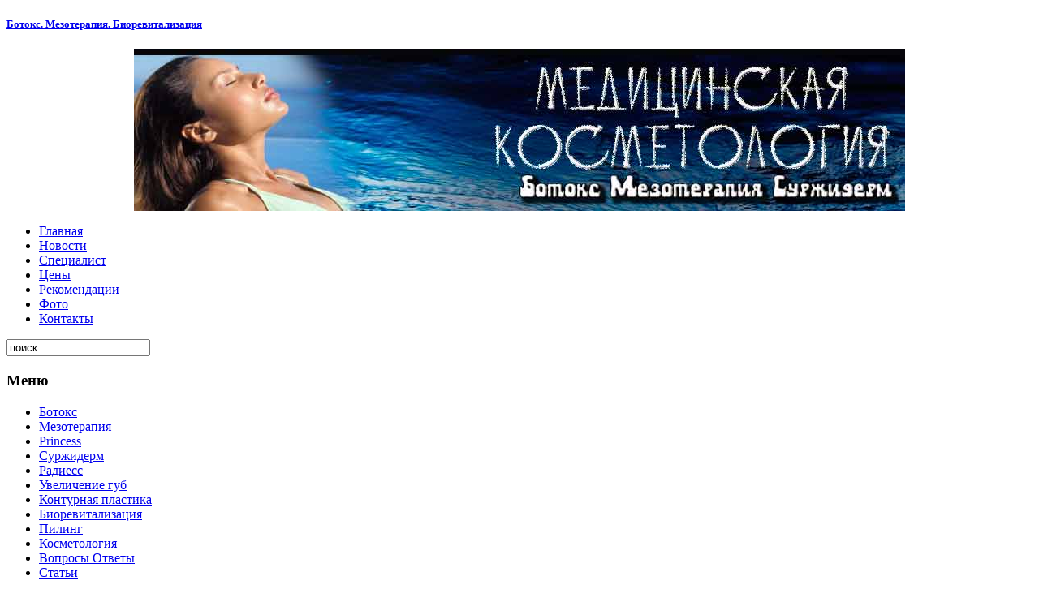

--- FILE ---
content_type: text/html; charset=utf-8
request_url: https://www.medkosm.ru/index.php?option=com_content&view=article&id=102:interesting-facts-about-botox&catid=63:article&Itemid=102
body_size: 5886
content:
<!DOCTYPE html PUBLIC "-//W3C//DTD XHTML 1.0 Transitional//EN" "http://www.w3.org/TR/xhtml1/DTD/xhtml1-transitional.dtd">
<html xmlns="http://www.w3.org/1999/xhtml" xml:lang="ru-ru" lang="ru-ru" >
<head>
	  <meta http-equiv="content-type" content="text/html; charset=utf-8" />
  <meta name="robots" content="index, follow" />
  <meta name="keywords" content="Ботокс, Действие Ботокса, процедуры, препарата, Рекомендации" />
  <meta name="description" content="Действию Ботокса , в эстетической хирургии, применение препарата Ботокс и рекомендации для процедуры. " />
  <meta name="generator" content="Joomla! 1.5 - Open Source Content Management" />
  <title>Интересные факты и рекомендации  про Ботокс.</title>
  <link href="/favicon.ico" rel="shortcut icon" type="image/x-icon" />
  <style type="text/css">
    <!--
#toTop {width:100px;z-index: 10;border: 1px solid #333; background:#121212; text-align:center; padding:5px; position:fixed; bottom:0px; right:0px; cursor:pointer; display:none; color:#fff;text-transform: lowercase; font-size: 0.9em;}
    -->
  </style>
  <script type="text/javascript">
jQuery.noConflict();jQuery(document).ready(function(){
			jQuery(function () {
		var scrollDiv = document.createElement('div');
		jQuery(scrollDiv).attr('id', 'toTop').html('^ Back to Top').appendTo('body');    
		jQuery(window).scroll(function () {
		        if (jQuery(this).scrollTop() != 0) {
		            jQuery('#toTop').fadeIn();
		        } else {
		            jQuery('#toTop').fadeOut();
		        }
		    });
		    jQuery('#toTop').click(function () {
		        jQuery('body,html').animate({
		            scrollTop: 0
		        },
		        800);
		    });
		});
		
		});
		jQuery(document).ready(function(){jQuery("img").lazyload({ 
	    effect : "fadeIn" 
	    });
	});
  </script>
  <!--[if lte IE 6]>
   			<script type="text/javascript" src="/plugins/system/jbLibrary/jquery.badBrowser.js"></script> 
   			 <![endif]-->

	<meta http-equiv="Content-Type" content="text/html; charset=UTF-8" />
	<meta http-equiv="Content-Type" content="text/html; charset=utf-8" />
<script language="javascript" type="text/javascript" src="https://www.medkosm.ru/templates/darkrational/js/template.js.php?type=superdrop"></script>
<link href="https://www.medkosm.ru/templates/darkrational/css/template.css.php?type=superdrop" rel="stylesheet" type="text/css" media="screen" />

<!-- Begin jquery functions -->
<script type="text/javascript">
var $jQuery = jQuery.noConflict();
	jQuery(document).ready(function(){

		$jQuery("#nav ul#mainlevel-nav").addClass("menu");
	$jQuery("#nav .menu").addClass("sf-navbar");
	$jQuery("#nav .menu").addClass("sf-menu");
	$jQuery("#nav li.active").addClass("current");
	$jQuery("#nav li.active").removeClass("active");
	$jQuery("#nav ul.sf-menu").superfish({
		pathClass:   'current',
		speed:       'slow',
		delay:       1000,
        animation:   {opacity:'show'},  // fade-in with NO slide-down animation
        animation:   {opacity:'show', height:'show'}
	});

	$jQuery("#nav ul.menu>li").hover (function() {
    	$jQuery(this).addClass('tab-hover');
    }, function () {
        $jQuery(this).removeClass('tab-hover');
    });
	
	//this removes the last article separators in content columns
    $jQuery(".article_column span:last-child").removeClass("article_separator");
    $jQuery(".featured .article_separator:last-child").css({ display: 'none' });
           
			// ------ Sidebar animation --------- //
	$jQuery('.jjmod-content ul.menu li:not(.active) a,.jjmod-content ul.menu li:not(.active)>span').hover(function() { //mouse in  
		$jQuery(this)
			.animate({backgroundColor: "#5E1B29"}, "fast")
			.animate({ backgroundColor: "#253034" }, "slow");
		}, function() { //mouse out 
		$jQuery(this).animate({ backgroundColor: "#1B262A" }, "normal");  
	});  

	
});
</script>

    <!--[if IE 6]>
    <link href="https://www.medkosm.ru/templates/darkrational/css/ie6.css" rel="stylesheet" type="text/css" />
    <style type="text/css">
    .blog-rss {
    filter:progid:DXImageTransform.Microsoft.AlphaImageLoader(src='https://www.medkosm.ru/templates/darkrational/images/rssicon.png', sizingMethod='crop');
    }
    #searchbox {
    filter:progid:DXImageTransform.Microsoft.AlphaImageLoader(src='https://www.medkosm.ru/templates/darkrational/images/searchbox.png', sizingMethod='crop');
    }
    </style>
    <![endif]-->
    <!--[if IE 7]>
    <link href="https://www.medkosm.ru/templates/darkrational/css/ie7.css" rel="stylesheet" type="text/css" />
    <![endif]-->

<!--Cookie for font switcher-->
<link href="https://www.medkosm.ru/templates/darkrational/css/print.css" rel="stylesheet" type="text/css" media="print" />
<script type="text/javascript">
<!--//--><![CDATA[//><!--
function createCookie(name,value,days) {
	  if (days) {
	    var date = new Date();
	    date.setTime(date.getTime()+(days*24*60*60*1000));
	    var expires = "; expires="+date.toGMTString();
	  }
	  else expires = "";
	  document.cookie = name+"="+value+expires+"; path=/";
	}

function changestyle(style){
    createCookie('jj_dr_font_size', style, 89600);
    }

function changecolor(style){
    createCookie('jj_dr_theme_color', style, 89600);
    }

	//--------------------------------------------------
	//code for menu switcher - available in demo only!
	//--------------------------------------------------
	jQuery(document).ready(function(){
	jQuery("#nav li.item54").click (function () {
	    days = 89600;
	    value = 'superfish';
	    name = 'jj_dr_menu_type';
		  if (days) {
		    var date = new Date();
		    date.setTime(date.getTime()+(days*24*60*60*1000));
		    var expires = "; expires="+date.toGMTString();
		  }
		  else expires = "";
		  document.cookie = name+"="+value+expires+"; path=/";
		window.location.reload()
	    });
	jQuery("#nav li.item57").click (function () {
	    days = 89600;
	    value = 'superdrop';
	    name = 'jj_dr_menu_type';
		  if (days) {
		    var date = new Date();
		    date.setTime(date.getTime()+(days*24*60*60*1000));
		    var expires = "; expires="+date.toGMTString();
		  }
		  else expires = "";
		  document.cookie = name+"="+value+expires+"; path=/";
		window.location.reload()
	    });
	});

  //--><!]]>
</script>
	<link href="https://www.medkosm.ru/templates/darkrational/css/red.css" rel="stylesheet" type="text/css" />

</head>
<body class="scheme_2 large-text superdrop ">
   <div id="top" class="">
      <div class="width960px">
      <!--место id="logo"-->
      <div id="logo" class="clearfix">
      		<h5><a href="https://www.medkosm.ru">Ботокс. Мезотерапия. Биоревитализация</a></h5>
		</div>
				</div>
   </div>
   <!-- Intelligent Modules User1 -->
            <div id="user1" class="clearfix">
            <div class="width960px">
						<div class="moduletable">
					<div align="center">
	<img src="/images/smilies/heder/heder2.jpg" alt="heder2.jpg" width="950" height="200" /></div>		</div>
	
            </div>
        </div>
        <script type="text/javascript">modCount ("user1", "countin", "module", 1);</script>
    
  <!-- Intelligent Modules User1 END-->
		<div id="nav">
	      <div class="width960px">

					<div class="moduletable">
					<ul id="mainlevel-nav"><li><a href="/index.php?option=com_content&amp;view=frontpage&amp;Itemid=28" class="mainlevel-nav" >Главная</a></li><li><a href="/index.php?option=com_content&amp;view=category&amp;layout=blog&amp;id=55&amp;Itemid=18" class="mainlevel-nav" >Новости</a></li><li><a href="/index.php?option=com_content&amp;view=article&amp;id=69&amp;Itemid=78" class="mainlevel-nav" >Специалист</a></li><li><a href="/index.php?option=com_content&amp;view=article&amp;id=80&amp;Itemid=84" class="mainlevel-nav" >Цены</a></li><li><a href="/index.php?option=com_content&amp;view=category&amp;layout=blog&amp;id=71&amp;Itemid=105" class="mainlevel-nav" >Рекомендации</a></li><li><a href="/index.php?option=com_content&amp;view=article&amp;id=145&amp;Itemid=112" class="mainlevel-nav" >Фото</a></li><li><a href="/index.php?option=com_content&amp;view=article&amp;id=171&amp;Itemid=30" class="mainlevel-nav" >Контакты</a></li></ul>		</div>
	
		             <div id="searchbox">
						<div class="moduletable">
					<form action="index.php" method="post">
	<div class="search">
		<input name="searchword" id="mod_search_searchword" maxlength="20" alt="Поиск" class="inputbox" type="text" size="20" value="поиск..."  onblur="if(this.value=='') this.value='поиск...';" onfocus="if(this.value=='поиск...') this.value='';" />	</div>
	<input type="hidden" name="task"   value="search" />
	<input type="hidden" name="option" value="com_search" />
	<input type="hidden" name="Itemid" value="102" />
</form>		</div>
	
			</div>
				</div>
		</div>
  <!-- Navigation END Content START -->
     <div id="wrapper" class="clearfix">

	 	<div id="main" class="clearfix">

	 		<div class="width960px">
	 			<div class="down">
	 				<div id="droplinespace"></div>
					  
            <div id="left" class="first-in-scheme">
						<div class="jjmod moduletable _menu" id="Mod1">
			<div>
												<h3 class="jjmod-title"><span class="icon"></span>       Меню</h3>
												<div class="jjmod-content"><ul class="menu"><li class="parent item77"><a href="/index.php?option=com_content&amp;view=article&amp;id=67&amp;Itemid=77"><span>Ботокс</span></a></li><li class="parent item63"><a href="/index.php?option=com_content&amp;view=article&amp;id=55&amp;Itemid=63"><span>Мезотерапия</span></a></li><li class="item110"><a href="/index.php?option=com_content&amp;view=article&amp;id=133&amp;Itemid=110"><span>Princess</span></a></li><li class="parent item66"><a href="/index.php?option=com_content&amp;view=article&amp;id=58&amp;Itemid=66"><span>Суржидерм</span></a></li><li class="parent item101"><a href="/index.php?option=com_content&amp;view=article&amp;id=99&amp;Itemid=101"><span>Радиесс</span></a></li><li class="parent item86"><a href="/index.php?option=com_content&amp;view=article&amp;id=83&amp;Itemid=86"><span>Увеличение губ</span></a></li><li class="parent item100"><a href="/index.php?option=com_content&amp;view=article&amp;id=98&amp;Itemid=100"><span>Контурная пластика</span></a></li><li class="parent item70"><a href="/index.php?option=com_content&amp;view=article&amp;id=62&amp;Itemid=70"><span>Биоревитализация</span></a></li><li class="parent item80"><a href="/index.php?option=com_content&amp;view=article&amp;id=71&amp;Itemid=80"><span>Пилинг</span></a></li><li class="item83"><a href="/index.php?option=com_content&amp;view=article&amp;id=74&amp;Itemid=83"><span>Косметология</span></a></li><li class="item99"><a href="/index.php?option=com_content&amp;view=article&amp;id=96&amp;Itemid=99"><span>Вопросы Ответы</span></a></li><li id="current" class="active item102"><a href="/index.php?option=com_content&amp;view=section&amp;layout=blog&amp;id=4&amp;Itemid=102"><span>Статьи</span></a></li></ul></div>
			</div>
		</div>
	
            </div>

                          <div id="content" class="second-in-scheme" >
				<div id="content-inner">
				                    <div id="mainbody">

                    
                        <div class="padding top-content">
                        <!-- Intelligent Modules User2 -->
						                            <!-- Intelligent Modules User2 end-->

                        
                        <div class="article-page">

<div class="contentpaneopen top-">
		<h2 class="contentheading ">
				<a href="/index.php?option=com_content&amp;view=article&amp;id=102:interesting-facts-about-botox&amp;catid=63:article&amp;Itemid=102" class="contentpagetitle ">
			Интересные факты и рекомендации  про Ботокс.</a>
			</h2>
		
    <div class="article-options">
    	    </div>

			
</div>

<div class="contentpaneopen body-">



<div class="article-body">
<p><img src="/images/stories/statjy/2011/interesnie_fakty_i_rekomendasii_botox.png" border="0" alt="Результаты от применения Ботокса (botox )" title="Рекомендации после введения Ботокса" align="right" style="float: right; margin: 7px;" />Для того чтобы результат от применения уколов <strong>Ботокс</strong> был максимально длителен и эффективен, необходимо знать и придерживаться некоторых правил.</p>
<p> </p>

<h5>Рекомендации после введения Ботокса.</h5>
<ol>
<li>В      первые несколько часов после омоложения нужно активно работать мимикой      лица для более равномерного распределения препарата в мышцах, а также не      рекомендуется наклоняться или ложиться.</li>
<li>На      протяжении 2-х недель необходимо употреблять как можно меньше жидкости, а      также острой и соленой пищи. Уход за кожей лица в это время должен быть      совсем незначительным, а пилинги, массажи, скрабы и любые тепловые      процедуры необходимо полностью исключить.</li>
<li><a href="/" title="Ботокс и продолжение его действия"><strong>Ботокс</strong></a> может продолжать своё действие от нескольких месяцев до года. Все время, пока препарат находится в мышцах,      следует избегать массажей и любого другого подобного воздействия на лицо.      Чтобы избежать дополнительных трат на частую коррекцию, нужно просто дать      мышцам лица покой. Не желательно в места проведения ботулинотерапии вводить мезотерапевтические препараты. </li>
<li>Перед      проведением контурной пластики и в течение всего времени ее действия      нельзя употреблять некоторые медицинские препараты (антибиотики аминогликозиды      и любую тетрациклиновую группу). Они значительно уменьшают действие Ботокса. Также не рекомендуется      применение витаминов группы «В1» и «В6».</li>
</ol>
<h5>Несколько любопытных фактов об «уколах молодости», которые должен знать каждый, прежде чем решиться на данную косметическую процедуру.</h5>
<ol>
<li>Мужчинам      и женщинам требуются различные дозы ботулотоксина. Это обусловлено тем,      что у мужчин плотность кожи гораздо выше, чем у женщин, а мимическая      мускулатура развита сильнее. Также, чем старше возраст, тем меньшая доза      препарата <strong>Ботокс </strong>требуется для      омоложения и тем реже проводятся повторные процедуры.</li>
<li>Тип      и структура кожи тоже сильно влияют на дозировку препарата. Например, при      сухой и очень тонкой коже, морщины вызваны недостатком влаги, а не      активной мимикой лица. Поэтому и доза ботулотоксина в таких случаях должна      быть меньше.</li>
<li>Если      же препарат не оказал должного воздействия, то возможно причина в      недостаточно введенной дозе. Эта проблема легко разрешается      дополнительными инъекциями. Еще одним следствием непрофессионализма врача      является введение препарата не в мимическую мышцу.</li>
<li>Необходимо      помнить, что к образованию морщин приводит не только активная мимика лиц.      Поэтому для достижения более сильного эффекта омоложения рекомендуется      сочетать инъекции <em>Ботокса</em> с      другими косметическими процедурами, за исключением возрастной категории до      30 лет.<br />- А вот в возрасте от 30 до 55 лет, кроме разглаживания морщин,      необходимо проводить процедуры направленные на повышение упругости и      увлажненности кожи. В таком случае дополнительной терапией могут стать      мезотерапия гиалуроновой кислотой или же введение препаратов-филлеров.<br />- А      после 55 лет идеальным решением может стать<em> Ботокс</em> в комбинации с вышеперечисленными процедурами, а также      с пластической операцией, лазерной шлифовкой и глубоким пилингом.</li>
</ol>
<p style="text-align: right;">автор:<a href="/index.php?option=com_content&amp;view=article&amp;id=69&amp;Itemid=78" title="Сницкая Е. А."><strong> Сницкая Елена Анатольевна</strong></a>.<br /> Кандидат медицинских наук, специалист по эстетической хирургии.</p></div>

</div>
</div>


                        <!-- Intelligent Modules Advert1 -->
												</div>
						
                        <!-- Inset Modules -->
						
					    <!-- Intelligent Modules Advert3 -->
						                    </div>
                </div>
	    </div><!--content end-->
      
</div> <!-- down end -->
</div><!-- width960 end-->

</div><!-- main end-->
</div><!-- wrapper end -->
	<!-- Intelligent Modules Bottom -->

				
		 			<div id="bottom_modules" class="clearfix" >
						<div class="width960px">
								<div class="moduletablemen_botton">
					<table width="100%" border="0" cellpadding="0" cellspacing="1"><tr><td nowrap="nowrap"><a href="/" class="mainlevelmen_botton" >Ботокс</a></td></tr></table>		</div>
	
						</div>
					</div>
					<script type="text/javascript">modCount ("bottom_modules", "countin", "module", 1);</script>
				<div id="footer">
	<div class="width960px">
		 <div id="nav-copy">
 <div id="joomlajunkie-swish">
 	<a href="http://www.medkosm.ru/index.php?option=com_xmap&sitemap=1 " title="Карта сайта о Мезотерапии и Ботексе">Ботокс,Мезотерапия</a>
 </div>

	    <div id="nav-and-credits">
	    	<div class="left"></div>
	    	<div class="right">
				 		    			                			</div>
	    </div>
		<div id="copyright">
	 		<div class="left">Copyright © 2010 www.medkosm.ru -material belongs to the site. At a reprint the reference is obligatory.</div>
	 		<div class="right">Template Designed by <a title="Ботокс,Суржидерм и мезотерапия "href="/">www.medkosm.ru </a></div>
	 	</div>
</div> <!--nav-copy end-->
</div><!--width960 end-->
</div> <!--footer end-->
<noindex>


<!--Rating@Mail.ru counter-->
<script language="javascript"><!--
d=document;var a='';a+=';r='+escape(d.referrer);js=10;//--></script>
<script language="javascript1.1"><!--
a+=';j='+navigator.javaEnabled();js=11;//--></script>
<script language="javascript1.2"><!--
s=screen;a+=';s='+s.width+'*'+s.height;
a+=';d='+(s.colorDepth?s.colorDepth:s.pixelDepth);js=12;//--></script>
<script language="javascript1.3"><!--
js=13;//--></script><script language="javascript" type="text/javascript"><!--
d.write('<a href="http://top.mail.ru/jump?from=1101144" target="_top">'+
'<img src="http://dd.cc.b0.a1.top.mail.ru/counter?id=1101144;t=47;js='+js+
a+';rand='+Math.random()+'" alt="Рейтинг@Mail.ru" border="0" '+
'height="31" width="88"><\/a>');if(11<js)d.write('<'+'!-- ');//--></script>
<noscript><a target="_top" href="http://top.mail.ru/jump?from=1101144">
<img src="http://dd.cc.b0.a1.top.mail.ru/counter?js=na;id=1101144;t=47" 
height="31" width="88" border="0" alt="Рейтинг@Mail.ru"></a></noscript>
<script language="javascript" type="text/javascript"><!--
if(11<js)d.write('--'+'>');//--></script>
<!--// Rating@Mail.ru counter-->


</noindex>
</body>
</html>